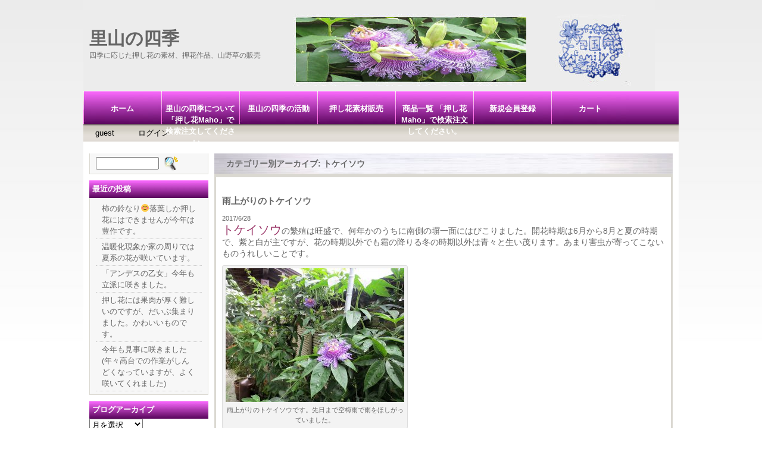

--- FILE ---
content_type: text/html; charset=UTF-8
request_url: https://satoyamanoshiki.com/category/flower/tokeisou/
body_size: 8416
content:



<!DOCTYPE html>
<html lang="ja">

<head>
	<meta charset="UTF-8" />
	<link rel="profile" href="http://gmpg.org/xfn/11" />
	<link rel="stylesheet" type="text/css" media="all" href="https://satoyamanoshiki.com/wp-content/themes/welcart-child/style.css" />
	<link rel="pingback" href="https://satoyamanoshiki.com/xmlrpc.php" />

		<link rel='archives' title='2025年11月' href='https://satoyamanoshiki.com/2025/11/' />
	<link rel='archives' title='2025年10月' href='https://satoyamanoshiki.com/2025/10/' />
	<link rel='archives' title='2025年9月' href='https://satoyamanoshiki.com/2025/09/' />
	<link rel='archives' title='2025年2月' href='https://satoyamanoshiki.com/2025/02/' />
	<link rel='archives' title='2024年2月' href='https://satoyamanoshiki.com/2024/02/' />
	<link rel='archives' title='2024年1月' href='https://satoyamanoshiki.com/2024/01/' />
	<link rel='archives' title='2022年5月' href='https://satoyamanoshiki.com/2022/05/' />
	<link rel='archives' title='2021年11月' href='https://satoyamanoshiki.com/2021/11/' />
	<link rel='archives' title='2021年7月' href='https://satoyamanoshiki.com/2021/07/' />
	<link rel='archives' title='2021年5月' href='https://satoyamanoshiki.com/2021/05/' />
	<link rel='archives' title='2021年4月' href='https://satoyamanoshiki.com/2021/04/' />
	<link rel='archives' title='2021年2月' href='https://satoyamanoshiki.com/2021/02/' />
	<link rel='archives' title='2018年5月' href='https://satoyamanoshiki.com/2018/05/' />
	<link rel='archives' title='2018年4月' href='https://satoyamanoshiki.com/2018/04/' />
	<link rel='archives' title='2018年3月' href='https://satoyamanoshiki.com/2018/03/' />
	<link rel='archives' title='2018年2月' href='https://satoyamanoshiki.com/2018/02/' />
	<link rel='archives' title='2018年1月' href='https://satoyamanoshiki.com/2018/01/' />
	<link rel='archives' title='2017年12月' href='https://satoyamanoshiki.com/2017/12/' />
	<link rel='archives' title='2017年11月' href='https://satoyamanoshiki.com/2017/11/' />
	<link rel='archives' title='2017年10月' href='https://satoyamanoshiki.com/2017/10/' />
	<link rel='archives' title='2017年9月' href='https://satoyamanoshiki.com/2017/09/' />
	<link rel='archives' title='2017年8月' href='https://satoyamanoshiki.com/2017/08/' />
	<link rel='archives' title='2017年7月' href='https://satoyamanoshiki.com/2017/07/' />
	<link rel='archives' title='2017年6月' href='https://satoyamanoshiki.com/2017/06/' />
	<link rel='archives' title='2017年5月' href='https://satoyamanoshiki.com/2017/05/' />
	<title>トケイソウ | 里山の四季</title>
<meta name='robots' content='max-image-preview:large' />
<link rel='dns-prefetch' href='//webfonts.xserver.jp' />
<link rel='dns-prefetch' href='//s.w.org' />
<link rel="alternate" type="application/rss+xml" title="里山の四季 &raquo; トケイソウ カテゴリーのフィード" href="https://satoyamanoshiki.com/category/flower/tokeisou/feed/" />
<script type="text/javascript">
window._wpemojiSettings = {"baseUrl":"https:\/\/s.w.org\/images\/core\/emoji\/14.0.0\/72x72\/","ext":".png","svgUrl":"https:\/\/s.w.org\/images\/core\/emoji\/14.0.0\/svg\/","svgExt":".svg","source":{"concatemoji":"https:\/\/satoyamanoshiki.com\/wp-includes\/js\/wp-emoji-release.min.js?ver=6.0.11"}};
/*! This file is auto-generated */
!function(e,a,t){var n,r,o,i=a.createElement("canvas"),p=i.getContext&&i.getContext("2d");function s(e,t){var a=String.fromCharCode,e=(p.clearRect(0,0,i.width,i.height),p.fillText(a.apply(this,e),0,0),i.toDataURL());return p.clearRect(0,0,i.width,i.height),p.fillText(a.apply(this,t),0,0),e===i.toDataURL()}function c(e){var t=a.createElement("script");t.src=e,t.defer=t.type="text/javascript",a.getElementsByTagName("head")[0].appendChild(t)}for(o=Array("flag","emoji"),t.supports={everything:!0,everythingExceptFlag:!0},r=0;r<o.length;r++)t.supports[o[r]]=function(e){if(!p||!p.fillText)return!1;switch(p.textBaseline="top",p.font="600 32px Arial",e){case"flag":return s([127987,65039,8205,9895,65039],[127987,65039,8203,9895,65039])?!1:!s([55356,56826,55356,56819],[55356,56826,8203,55356,56819])&&!s([55356,57332,56128,56423,56128,56418,56128,56421,56128,56430,56128,56423,56128,56447],[55356,57332,8203,56128,56423,8203,56128,56418,8203,56128,56421,8203,56128,56430,8203,56128,56423,8203,56128,56447]);case"emoji":return!s([129777,127995,8205,129778,127999],[129777,127995,8203,129778,127999])}return!1}(o[r]),t.supports.everything=t.supports.everything&&t.supports[o[r]],"flag"!==o[r]&&(t.supports.everythingExceptFlag=t.supports.everythingExceptFlag&&t.supports[o[r]]);t.supports.everythingExceptFlag=t.supports.everythingExceptFlag&&!t.supports.flag,t.DOMReady=!1,t.readyCallback=function(){t.DOMReady=!0},t.supports.everything||(n=function(){t.readyCallback()},a.addEventListener?(a.addEventListener("DOMContentLoaded",n,!1),e.addEventListener("load",n,!1)):(e.attachEvent("onload",n),a.attachEvent("onreadystatechange",function(){"complete"===a.readyState&&t.readyCallback()})),(e=t.source||{}).concatemoji?c(e.concatemoji):e.wpemoji&&e.twemoji&&(c(e.twemoji),c(e.wpemoji)))}(window,document,window._wpemojiSettings);
</script>
<style type="text/css">
img.wp-smiley,
img.emoji {
	display: inline !important;
	border: none !important;
	box-shadow: none !important;
	height: 1em !important;
	width: 1em !important;
	margin: 0 0.07em !important;
	vertical-align: -0.1em !important;
	background: none !important;
	padding: 0 !important;
}
</style>
	<link rel='stylesheet' id='wp-block-library-css'  href='https://satoyamanoshiki.com/wp-includes/css/dist/block-library/style.min.css?ver=6.0.11' type='text/css' media='all' />
<style id='global-styles-inline-css' type='text/css'>
body{--wp--preset--color--black: #000000;--wp--preset--color--cyan-bluish-gray: #abb8c3;--wp--preset--color--white: #ffffff;--wp--preset--color--pale-pink: #f78da7;--wp--preset--color--vivid-red: #cf2e2e;--wp--preset--color--luminous-vivid-orange: #ff6900;--wp--preset--color--luminous-vivid-amber: #fcb900;--wp--preset--color--light-green-cyan: #7bdcb5;--wp--preset--color--vivid-green-cyan: #00d084;--wp--preset--color--pale-cyan-blue: #8ed1fc;--wp--preset--color--vivid-cyan-blue: #0693e3;--wp--preset--color--vivid-purple: #9b51e0;--wp--preset--gradient--vivid-cyan-blue-to-vivid-purple: linear-gradient(135deg,rgba(6,147,227,1) 0%,rgb(155,81,224) 100%);--wp--preset--gradient--light-green-cyan-to-vivid-green-cyan: linear-gradient(135deg,rgb(122,220,180) 0%,rgb(0,208,130) 100%);--wp--preset--gradient--luminous-vivid-amber-to-luminous-vivid-orange: linear-gradient(135deg,rgba(252,185,0,1) 0%,rgba(255,105,0,1) 100%);--wp--preset--gradient--luminous-vivid-orange-to-vivid-red: linear-gradient(135deg,rgba(255,105,0,1) 0%,rgb(207,46,46) 100%);--wp--preset--gradient--very-light-gray-to-cyan-bluish-gray: linear-gradient(135deg,rgb(238,238,238) 0%,rgb(169,184,195) 100%);--wp--preset--gradient--cool-to-warm-spectrum: linear-gradient(135deg,rgb(74,234,220) 0%,rgb(151,120,209) 20%,rgb(207,42,186) 40%,rgb(238,44,130) 60%,rgb(251,105,98) 80%,rgb(254,248,76) 100%);--wp--preset--gradient--blush-light-purple: linear-gradient(135deg,rgb(255,206,236) 0%,rgb(152,150,240) 100%);--wp--preset--gradient--blush-bordeaux: linear-gradient(135deg,rgb(254,205,165) 0%,rgb(254,45,45) 50%,rgb(107,0,62) 100%);--wp--preset--gradient--luminous-dusk: linear-gradient(135deg,rgb(255,203,112) 0%,rgb(199,81,192) 50%,rgb(65,88,208) 100%);--wp--preset--gradient--pale-ocean: linear-gradient(135deg,rgb(255,245,203) 0%,rgb(182,227,212) 50%,rgb(51,167,181) 100%);--wp--preset--gradient--electric-grass: linear-gradient(135deg,rgb(202,248,128) 0%,rgb(113,206,126) 100%);--wp--preset--gradient--midnight: linear-gradient(135deg,rgb(2,3,129) 0%,rgb(40,116,252) 100%);--wp--preset--duotone--dark-grayscale: url('#wp-duotone-dark-grayscale');--wp--preset--duotone--grayscale: url('#wp-duotone-grayscale');--wp--preset--duotone--purple-yellow: url('#wp-duotone-purple-yellow');--wp--preset--duotone--blue-red: url('#wp-duotone-blue-red');--wp--preset--duotone--midnight: url('#wp-duotone-midnight');--wp--preset--duotone--magenta-yellow: url('#wp-duotone-magenta-yellow');--wp--preset--duotone--purple-green: url('#wp-duotone-purple-green');--wp--preset--duotone--blue-orange: url('#wp-duotone-blue-orange');--wp--preset--font-size--small: 13px;--wp--preset--font-size--medium: 20px;--wp--preset--font-size--large: 36px;--wp--preset--font-size--x-large: 42px;}.has-black-color{color: var(--wp--preset--color--black) !important;}.has-cyan-bluish-gray-color{color: var(--wp--preset--color--cyan-bluish-gray) !important;}.has-white-color{color: var(--wp--preset--color--white) !important;}.has-pale-pink-color{color: var(--wp--preset--color--pale-pink) !important;}.has-vivid-red-color{color: var(--wp--preset--color--vivid-red) !important;}.has-luminous-vivid-orange-color{color: var(--wp--preset--color--luminous-vivid-orange) !important;}.has-luminous-vivid-amber-color{color: var(--wp--preset--color--luminous-vivid-amber) !important;}.has-light-green-cyan-color{color: var(--wp--preset--color--light-green-cyan) !important;}.has-vivid-green-cyan-color{color: var(--wp--preset--color--vivid-green-cyan) !important;}.has-pale-cyan-blue-color{color: var(--wp--preset--color--pale-cyan-blue) !important;}.has-vivid-cyan-blue-color{color: var(--wp--preset--color--vivid-cyan-blue) !important;}.has-vivid-purple-color{color: var(--wp--preset--color--vivid-purple) !important;}.has-black-background-color{background-color: var(--wp--preset--color--black) !important;}.has-cyan-bluish-gray-background-color{background-color: var(--wp--preset--color--cyan-bluish-gray) !important;}.has-white-background-color{background-color: var(--wp--preset--color--white) !important;}.has-pale-pink-background-color{background-color: var(--wp--preset--color--pale-pink) !important;}.has-vivid-red-background-color{background-color: var(--wp--preset--color--vivid-red) !important;}.has-luminous-vivid-orange-background-color{background-color: var(--wp--preset--color--luminous-vivid-orange) !important;}.has-luminous-vivid-amber-background-color{background-color: var(--wp--preset--color--luminous-vivid-amber) !important;}.has-light-green-cyan-background-color{background-color: var(--wp--preset--color--light-green-cyan) !important;}.has-vivid-green-cyan-background-color{background-color: var(--wp--preset--color--vivid-green-cyan) !important;}.has-pale-cyan-blue-background-color{background-color: var(--wp--preset--color--pale-cyan-blue) !important;}.has-vivid-cyan-blue-background-color{background-color: var(--wp--preset--color--vivid-cyan-blue) !important;}.has-vivid-purple-background-color{background-color: var(--wp--preset--color--vivid-purple) !important;}.has-black-border-color{border-color: var(--wp--preset--color--black) !important;}.has-cyan-bluish-gray-border-color{border-color: var(--wp--preset--color--cyan-bluish-gray) !important;}.has-white-border-color{border-color: var(--wp--preset--color--white) !important;}.has-pale-pink-border-color{border-color: var(--wp--preset--color--pale-pink) !important;}.has-vivid-red-border-color{border-color: var(--wp--preset--color--vivid-red) !important;}.has-luminous-vivid-orange-border-color{border-color: var(--wp--preset--color--luminous-vivid-orange) !important;}.has-luminous-vivid-amber-border-color{border-color: var(--wp--preset--color--luminous-vivid-amber) !important;}.has-light-green-cyan-border-color{border-color: var(--wp--preset--color--light-green-cyan) !important;}.has-vivid-green-cyan-border-color{border-color: var(--wp--preset--color--vivid-green-cyan) !important;}.has-pale-cyan-blue-border-color{border-color: var(--wp--preset--color--pale-cyan-blue) !important;}.has-vivid-cyan-blue-border-color{border-color: var(--wp--preset--color--vivid-cyan-blue) !important;}.has-vivid-purple-border-color{border-color: var(--wp--preset--color--vivid-purple) !important;}.has-vivid-cyan-blue-to-vivid-purple-gradient-background{background: var(--wp--preset--gradient--vivid-cyan-blue-to-vivid-purple) !important;}.has-light-green-cyan-to-vivid-green-cyan-gradient-background{background: var(--wp--preset--gradient--light-green-cyan-to-vivid-green-cyan) !important;}.has-luminous-vivid-amber-to-luminous-vivid-orange-gradient-background{background: var(--wp--preset--gradient--luminous-vivid-amber-to-luminous-vivid-orange) !important;}.has-luminous-vivid-orange-to-vivid-red-gradient-background{background: var(--wp--preset--gradient--luminous-vivid-orange-to-vivid-red) !important;}.has-very-light-gray-to-cyan-bluish-gray-gradient-background{background: var(--wp--preset--gradient--very-light-gray-to-cyan-bluish-gray) !important;}.has-cool-to-warm-spectrum-gradient-background{background: var(--wp--preset--gradient--cool-to-warm-spectrum) !important;}.has-blush-light-purple-gradient-background{background: var(--wp--preset--gradient--blush-light-purple) !important;}.has-blush-bordeaux-gradient-background{background: var(--wp--preset--gradient--blush-bordeaux) !important;}.has-luminous-dusk-gradient-background{background: var(--wp--preset--gradient--luminous-dusk) !important;}.has-pale-ocean-gradient-background{background: var(--wp--preset--gradient--pale-ocean) !important;}.has-electric-grass-gradient-background{background: var(--wp--preset--gradient--electric-grass) !important;}.has-midnight-gradient-background{background: var(--wp--preset--gradient--midnight) !important;}.has-small-font-size{font-size: var(--wp--preset--font-size--small) !important;}.has-medium-font-size{font-size: var(--wp--preset--font-size--medium) !important;}.has-large-font-size{font-size: var(--wp--preset--font-size--large) !important;}.has-x-large-font-size{font-size: var(--wp--preset--font-size--x-large) !important;}
</style>
<link rel='stylesheet' id='meteor-slides-css'  href='https://satoyamanoshiki.com/wp-content/plugins/meteor-slides/css/meteor-slides.css?ver=1.0' type='text/css' media='all' />
<link rel='stylesheet' id='parent-style-css'  href='https://satoyamanoshiki.com/wp-content/themes/welcart_default/style.css?ver=6.0.11' type='text/css' media='all' />
<link rel='stylesheet' id='usces_default_css-css'  href='https://satoyamanoshiki.com/wp-content/plugins/usc-e-shop/css/usces_default.css?ver=2.5.4.2202151' type='text/css' media='all' />
<link rel='stylesheet' id='dashicons-css'  href='https://satoyamanoshiki.com/wp-includes/css/dashicons.min.css?ver=6.0.11' type='text/css' media='all' />
<link rel='stylesheet' id='usces_cart_css-css'  href='https://satoyamanoshiki.com/wp-content/plugins/usc-e-shop/css/usces_cart.css?ver=2.5.4.2202151' type='text/css' media='all' />
<script type='text/javascript' src='https://satoyamanoshiki.com/wp-includes/js/jquery/jquery.min.js?ver=3.6.0' id='jquery-core-js'></script>
<script type='text/javascript' src='https://satoyamanoshiki.com/wp-includes/js/jquery/jquery-migrate.min.js?ver=3.3.2' id='jquery-migrate-js'></script>
<script type='text/javascript' src='//webfonts.xserver.jp/js/xserver.js?ver=1.2.4' id='typesquare_std-js'></script>
<script type='text/javascript' src='https://satoyamanoshiki.com/wp-content/plugins/meteor-slides/js/jquery.cycle.all.js?ver=6.0.11' id='jquery-cycle-js'></script>
<script type='text/javascript' src='https://satoyamanoshiki.com/wp-content/plugins/meteor-slides/js/jquery.metadata.v2.js?ver=6.0.11' id='jquery-metadata-js'></script>
<script type='text/javascript' src='https://satoyamanoshiki.com/wp-content/plugins/meteor-slides/js/jquery.touchwipe.1.1.1.js?ver=6.0.11' id='jquery-touchwipe-js'></script>
<script type='text/javascript' id='meteorslides-script-js-extra'>
/* <![CDATA[ */
var meteorslidessettings = {"meteorslideshowspeed":"2000","meteorslideshowduration":"5000","meteorslideshowheight":"300","meteorslideshowwidth":"560","meteorslideshowtransition":"fade"};
/* ]]> */
</script>
<script type='text/javascript' src='https://satoyamanoshiki.com/wp-content/plugins/meteor-slides/js/slideshow.js?ver=6.0.11' id='meteorslides-script-js'></script>
<link rel="https://api.w.org/" href="https://satoyamanoshiki.com/wp-json/" /><link rel="alternate" type="application/json" href="https://satoyamanoshiki.com/wp-json/wp/v2/categories/45" /><link rel="EditURI" type="application/rsd+xml" title="RSD" href="https://satoyamanoshiki.com/xmlrpc.php?rsd" />
<link rel="wlwmanifest" type="application/wlwmanifest+xml" href="https://satoyamanoshiki.com/wp-includes/wlwmanifest.xml" /> 
<meta name="generator" content="WordPress 6.0.11" />
<style type='text/css'>#post-315 h1,#post-315 h2,#post-315 h3,#post-315 .entry-title{ font-family: "リュウミン B-KL" !important;}#post-315 h4,#post-315 h5,#post-315 h6{ font-family: "リュウミン B-KL" !important;}#post-315.hentry,#post-315 .entry-content p,#post-315 .post-inner.entry-content p{ font-family: "黎ミン M" !important;}#post-315 strong,#post-315 b{ font-family: "リュウミン B-KL" !important;}</style><link rel="icon" href="https://satoyamanoshiki.com/wp-content/uploads/2017/05/cropped-a4039228546f07196afde01b3dbbcf92-32x32.jpg" sizes="32x32" />
<link rel="icon" href="https://satoyamanoshiki.com/wp-content/uploads/2017/05/cropped-a4039228546f07196afde01b3dbbcf92-192x192.jpg" sizes="192x192" />
<link rel="apple-touch-icon" href="https://satoyamanoshiki.com/wp-content/uploads/2017/05/cropped-a4039228546f07196afde01b3dbbcf92-180x180.jpg" />
<meta name="msapplication-TileImage" content="https://satoyamanoshiki.com/wp-content/uploads/2017/05/cropped-a4039228546f07196afde01b3dbbcf92-270x270.jpg" />
</head>

<body class="archive category category-tokeisou category-45">
<div id="wrap">
<div id="header">
		<div id="site-title"><a href="https://satoyamanoshiki.com/" title="里山の四季" rel="home">里山の四季</a></div>
	<p class="discprition">四季に応じた押し花の素材、押花作品、山野草の販売</p>
	
			<div class="menu-%e9%87%8c%e5%b1%b1%e3%81%ae%e5%9b%9b%e5%ad%a3%ef%bc%91-container"><ul id="menu-%e9%87%8c%e5%b1%b1%e3%81%ae%e5%9b%9b%e5%ad%a3%ef%bc%91" class="mainnavi clearfix"><li id="menu-item-788" class="menu-item menu-item-type-custom menu-item-object-custom menu-item-home menu-item-788"><a href="https://satoyamanoshiki.com/">ホーム</a></li>
<li id="menu-item-801" class="menu-item menu-item-type-post_type menu-item-object-page menu-item-801"><a href="https://satoyamanoshiki.com/about/">里山の四季について「押し花Maho」で検索注文してください。</a></li>
<li id="menu-item-1571" class="menu-item menu-item-type-post_type menu-item-object-page menu-item-has-children menu-item-1571"><a href="https://satoyamanoshiki.com/satoyamaact/">里山の四季の活動</a>
<ul class="sub-menu">
	<li id="menu-item-831" class="menu-item menu-item-type-post_type menu-item-object-page menu-item-831"><a href="https://satoyamanoshiki.com/satoyamaact/familydisplay/">包国ファミリー展</a></li>
	<li id="menu-item-1703" class="menu-item menu-item-type-post_type menu-item-object-page menu-item-1703"><a href="https://satoyamanoshiki.com/satoyamaact/volanteer-act/">展示・ボランティア活動</a></li>
</ul>
</li>
<li id="menu-item-823" class="menu-item menu-item-type-post_type menu-item-object-page menu-item-823"><a href="https://satoyamanoshiki.com/recomendation/">押し花素材販売</a></li>
<li id="menu-item-791" class="menu-item menu-item-type-post_type menu-item-object-page menu-item-has-children menu-item-791"><a href="https://satoyamanoshiki.com/productlist/">商品一覧 「押し花Maho」で検索注文してください。</a>
<ul class="sub-menu">
	<li id="menu-item-820" class="menu-item menu-item-type-post_type menu-item-object-page menu-item-820"><a href="https://satoyamanoshiki.com/pressed-flower-materials/">押し花素材</a></li>
	<li id="menu-item-988" class="menu-item menu-item-type-post_type menu-item-object-page menu-item-988"><a href="https://satoyamanoshiki.com/productlist/pressed-flower-products/">押し花作品</a></li>
	<li id="menu-item-982" class="menu-item menu-item-type-post_type menu-item-object-page menu-item-982"><a href="https://satoyamanoshiki.com/productlist/fildsflower/">山野草</a></li>
</ul>
</li>
<li id="menu-item-1423" class="menu-item menu-item-type-post_type menu-item-object-page menu-item-1423"><a href="https://satoyamanoshiki.com/%e4%bc%9a%e5%93%a1%e7%99%bb%e9%8c%b2%e3%83%bb%e4%bc%9a%e5%93%a1%e3%83%ad%e3%82%b0%e3%82%a4%e3%83%b3/">新規会員登録</a></li>
<li id="menu-item-789" class="menu-item menu-item-type-post_type menu-item-object-page menu-item-789"><a href="https://satoyamanoshiki.com/usces-cart/">カート</a></li>
</ul></div>		
		<ul class="subnavi clearfix">
				<li>guest</li>
		<li><a href="https://satoyamanoshiki.com/usces-member/?usces_page=login" class="usces_login_a">ログイン</a></li>
							</ul>
	</div><!-- end of header -->

<div id="main" class="clearfix">
<!-- end header -->
<div id="content" class="two-column">

<h1 class="pagetitle">カテゴリー別アーカイブ: <span>トケイソウ</span></h1>

<div class="catbox">
		<div class="navigation clearfix">
		<div class="alignright"></div>
		<div class="alignleft"></div>
	</div>
	
		<div class="post-315 post type-post status-publish format-standard hentry category-tokeisou category-flower">
		<h2 id="post-315"><a href="https://satoyamanoshiki.com/passion-flower/" rel="bookmark" title="雨上がりのトケイソウ へのパーマリンク">雨上がりのトケイソウ</a></h2>
		<div class="entry clearfix">
						<p><small>2017/6/28</small></p>
						<p><span style="font-size: 14px;"><span style="font-family: verdana, geneva, sans-serif; font-size: 20px; color: #993366;">トケイソウ</span>の繁殖は旺盛で、何年かのうちに南側の塀一面にはびこりました。</span><span style="font-size: 14px;">開花時期は6月から8月と夏の時期で、紫と白が主ですが、花の時期以外でも</span><span style="font-size: 14px;">霜の降りる冬の時期以外は青々と生い茂ります。あまり害虫が寄ってこないものうれしいことです。</span></p>
<div id="attachment_369" style="width: 310px" class="wp-caption alignnone"><a href="https://satoyamanoshiki.com/wp-content/uploads/2017/06/IMG_3898.jpg"><img aria-describedby="caption-attachment-369" class="size-medium wp-image-369" src="https://satoyamanoshiki.com/wp-content/uploads/2017/06/IMG_3898-300x225.jpg" alt="" width="300" height="225" srcset="https://satoyamanoshiki.com/wp-content/uploads/2017/06/IMG_3898-300x225.jpg 300w, https://satoyamanoshiki.com/wp-content/uploads/2017/06/IMG_3898-768x576.jpg 768w, https://satoyamanoshiki.com/wp-content/uploads/2017/06/IMG_3898.jpg 1024w, https://satoyamanoshiki.com/wp-content/uploads/2017/06/IMG_3898-250x188.jpg 250w" sizes="(max-width: 300px) 100vw, 300px" /></a><p id="caption-attachment-369" class="wp-caption-text"><span style="font-family: verdana, geneva, sans-serif;">雨上がりのトケイソウです。先日まで空梅雨で雨をほしがっていました。</span></p></div>
<div id="attachment_370" style="width: 310px" class="wp-caption alignnone"><a href="https://satoyamanoshiki.com/wp-content/uploads/2017/06/IMG_3899.jpg"><img aria-describedby="caption-attachment-370" loading="lazy" class="size-medium wp-image-370" src="https://satoyamanoshiki.com/wp-content/uploads/2017/06/IMG_3899-300x225.jpg" alt="" width="300" height="225" srcset="https://satoyamanoshiki.com/wp-content/uploads/2017/06/IMG_3899-300x225.jpg 300w, https://satoyamanoshiki.com/wp-content/uploads/2017/06/IMG_3899-768x576.jpg 768w, https://satoyamanoshiki.com/wp-content/uploads/2017/06/IMG_3899.jpg 1024w, https://satoyamanoshiki.com/wp-content/uploads/2017/06/IMG_3899-250x188.jpg 250w" sizes="(max-width: 300px) 100vw, 300px" /></a><p id="caption-attachment-370" class="wp-caption-text"><span style="font-family: verdana, geneva, sans-serif;">きれいに咲きました</span><span style="font-size: 16px;">:-)。</span></p></div>
		</div>
	</div><!-- end of post -->
		
	<div class="navigation clearfix">
		<div class="alignright"></div>
		<div class="alignleft"></div>
	</div>


</div><!-- end of catbox -->
</div><!-- end of content -->

<!-- begin left sidebar -->
<div id="leftbar" class="sidebar">
<ul>
<li id="search-3" class="widget widget_search"><form role="search" method="get" id="searchform" class="searchform" action="https://satoyamanoshiki.com/">
				<div>
					<label class="screen-reader-text" for="s">検索:</label>
					<input type="text" value="" name="s" id="s" />
					<input type="submit" id="searchsubmit" value="検索" />
				</div>
			</form></li>
		<li id="recent-posts-3" class="widget widget_recent_entries">
		<div class="widget_title">最近の投稿</div>
		<ul>
											<li>
					<a href="https://satoyamanoshiki.com/%e6%9f%bf%e3%81%ae%e9%88%b4%e3%81%aa%e3%82%8a%f0%9f%98%8a%e8%90%bd%e8%91%89%e3%81%97%e3%81%8b%e6%8a%bc%e3%81%97%e8%8a%b1%e3%81%ab%e3%81%af%e3%81%a7%e3%81%8d%e3%81%be%e3%81%9b%e3%82%93%e3%81%8c/">柿の鈴なり😊落葉しか押し花にはできませんが今年は豊作です。</a>
									</li>
											<li>
					<a href="https://satoyamanoshiki.com/%e6%b8%a9%e6%9a%96%e5%8c%96%e7%8f%be%e8%b1%a1%e3%81%8b%e5%ae%b6%e3%81%ae%e5%91%a8%e3%82%8a%e3%81%a7%e3%81%af%e5%a4%8f%e7%b3%bb%e3%81%ae%e8%8a%b1%e3%81%8c%e5%92%b2%e3%81%84%e3%81%a6%e3%81%84%e3%81%be/">温暖化現象か家の周りでは夏系の花が咲いています。</a>
									</li>
											<li>
					<a href="https://satoyamanoshiki.com/%e3%80%8c%e3%82%a2%e3%83%b3%e3%83%87%e3%82%b9%e3%81%ae%e4%b9%99%e5%a5%b3%e3%80%8d%e4%bb%8a%e5%b9%b4%e3%82%82%e7%ab%8b%e6%b4%be%e3%81%ab%e5%92%b2%e3%81%8d%e3%81%be%e3%81%97%e3%81%9f%e3%80%82/">「アンデスの乙女」今年も立派に咲きました。</a>
									</li>
											<li>
					<a href="https://satoyamanoshiki.com/%e6%8a%bc%e3%81%97%e8%8a%b1%e3%81%ab%e3%81%af%e6%9e%9c%e8%82%89%e3%81%8c%e5%8e%9a%e3%81%8f%e9%9b%a3%e3%81%97%e3%81%84%e3%81%ae%e3%81%a7%e3%81%99%e3%81%8c%e3%80%81%e3%81%a0%e3%81%84%e3%81%b6%e9%9b%86/">押し花には果肉が厚く難しいのですが、だいぶ集まりました。かわいいものです。</a>
									</li>
											<li>
					<a href="https://satoyamanoshiki.com/%e4%bb%8a%e5%b9%b4%e3%82%82%e8%a6%8b%e4%ba%8b%e3%81%ab%e5%92%b2%e3%81%8d%e3%81%be%e3%81%97%e3%81%9f%e5%b9%b4%e3%80%85%e9%ab%98%e5%8f%b0%e3%81%a7%e3%81%ae%e4%bd%9c%e6%a5%ad%e3%81%8c%e3%81%97%e3%82%93/">今年も見事に咲きました(年々高台での作業がしんどくなっていますが、よく咲いてくれました)</a>
									</li>
					</ul>

		</li><li id="archives-3" class="widget widget_archive"><div class="widget_title">ブログアーカイブ</div>		<label class="screen-reader-text" for="archives-dropdown-3">ブログアーカイブ</label>
		<select id="archives-dropdown-3" name="archive-dropdown">
			
			<option value="">月を選択</option>
				<option value='https://satoyamanoshiki.com/2025/11/'> 2025年11月 </option>
	<option value='https://satoyamanoshiki.com/2025/10/'> 2025年10月 </option>
	<option value='https://satoyamanoshiki.com/2025/09/'> 2025年9月 </option>
	<option value='https://satoyamanoshiki.com/2025/02/'> 2025年2月 </option>
	<option value='https://satoyamanoshiki.com/2024/02/'> 2024年2月 </option>
	<option value='https://satoyamanoshiki.com/2024/01/'> 2024年1月 </option>
	<option value='https://satoyamanoshiki.com/2022/05/'> 2022年5月 </option>
	<option value='https://satoyamanoshiki.com/2021/11/'> 2021年11月 </option>
	<option value='https://satoyamanoshiki.com/2021/07/'> 2021年7月 </option>
	<option value='https://satoyamanoshiki.com/2021/05/'> 2021年5月 </option>
	<option value='https://satoyamanoshiki.com/2021/04/'> 2021年4月 </option>
	<option value='https://satoyamanoshiki.com/2021/02/'> 2021年2月 </option>
	<option value='https://satoyamanoshiki.com/2018/05/'> 2018年5月 </option>
	<option value='https://satoyamanoshiki.com/2018/04/'> 2018年4月 </option>
	<option value='https://satoyamanoshiki.com/2018/03/'> 2018年3月 </option>
	<option value='https://satoyamanoshiki.com/2018/02/'> 2018年2月 </option>
	<option value='https://satoyamanoshiki.com/2018/01/'> 2018年1月 </option>
	<option value='https://satoyamanoshiki.com/2017/12/'> 2017年12月 </option>
	<option value='https://satoyamanoshiki.com/2017/11/'> 2017年11月 </option>
	<option value='https://satoyamanoshiki.com/2017/10/'> 2017年10月 </option>
	<option value='https://satoyamanoshiki.com/2017/09/'> 2017年9月 </option>
	<option value='https://satoyamanoshiki.com/2017/08/'> 2017年8月 </option>
	<option value='https://satoyamanoshiki.com/2017/07/'> 2017年7月 </option>
	<option value='https://satoyamanoshiki.com/2017/06/'> 2017年6月 </option>
	<option value='https://satoyamanoshiki.com/2017/05/'> 2017年5月 </option>

		</select>

<script type="text/javascript">
/* <![CDATA[ */
(function() {
	var dropdown = document.getElementById( "archives-dropdown-3" );
	function onSelectChange() {
		if ( dropdown.options[ dropdown.selectedIndex ].value !== '' ) {
			document.location.href = this.options[ this.selectedIndex ].value;
		}
	}
	dropdown.onchange = onSelectChange;
})();
/* ]]> */
</script>
			</li>			<li id="welcart_category-2" class="widget widget_welcart_category">				<div class="widget_title"><img src="https://satoyamanoshiki.com/wp-content/plugins/usc-e-shop/images/category.png" alt="商品カテゴリー" />商品カテゴリー</div>
		<ul class="ucart_widget_body">
							<li class="cat-item cat-item-3"><a href="https://satoyamanoshiki.com/category/item/itemreco/">お勧め商品</a>
</li>
	<li class="cat-item cat-item-5"><a href="https://satoyamanoshiki.com/category/item/itemgenre/">商品ジャンル</a>
<ul class='children'>
	<li class="cat-item cat-item-7"><a href="https://satoyamanoshiki.com/category/item/itemgenre/wildflower/">山野草</a>
</li>
	<li class="cat-item cat-item-31"><a href="https://satoyamanoshiki.com/category/item/itemgenre/pressed-flower-products/">押し花作品</a>
	<ul class='children'>
	<li class="cat-item cat-item-32"><a href="https://satoyamanoshiki.com/category/item/itemgenre/pressed-flower-products/frame/">額入り</a>
</li>
	</ul>
</li>
	<li class="cat-item cat-item-10"><a href="https://satoyamanoshiki.com/category/item/itemgenre/pressed-flower/">押し花素材</a>
	<ul class='children'>
	<li class="cat-item cat-item-22"><a href="https://satoyamanoshiki.com/category/item/itemgenre/pressed-flower/season/">季節の花</a>
		<ul class='children'>
	<li class="cat-item cat-item-19"><a href="https://satoyamanoshiki.com/category/item/itemgenre/pressed-flower/season/winter/">冬</a>
</li>
	<li class="cat-item cat-item-29"><a href="https://satoyamanoshiki.com/category/item/itemgenre/pressed-flower/season/summer/">夏</a>
</li>
	<li class="cat-item cat-item-30"><a href="https://satoyamanoshiki.com/category/item/itemgenre/pressed-flower/season/spring/">春</a>
</li>
	<li class="cat-item cat-item-28"><a href="https://satoyamanoshiki.com/category/item/itemgenre/pressed-flower/season/autumn/">秋</a>
</li>
		</ul>
</li>
	<li class="cat-item cat-item-61"><a href="https://satoyamanoshiki.com/category/item/itemgenre/pressed-flower/%e6%8a%bc%e3%81%97%e8%8a%b1%e7%b4%a0%e6%9d%90-pressed-flower/">押し花素材</a>
</li>
	<li class="cat-item cat-item-21"><a href="https://satoyamanoshiki.com/category/item/itemgenre/pressed-flower/color/">花の色</a>
		<ul class='children'>
	<li class="cat-item cat-item-34"><a href="https://satoyamanoshiki.com/category/item/itemgenre/pressed-flower/color/pink/">桃色</a>
</li>
	<li class="cat-item cat-item-26"><a href="https://satoyamanoshiki.com/category/item/itemgenre/pressed-flower/color/white/">白</a>
</li>
	<li class="cat-item cat-item-25"><a href="https://satoyamanoshiki.com/category/item/itemgenre/pressed-flower/color/purple/">紫</a>
</li>
	<li class="cat-item cat-item-27"><a href="https://satoyamanoshiki.com/category/item/itemgenre/pressed-flower/color/green/">緑</a>
</li>
	<li class="cat-item cat-item-20"><a href="https://satoyamanoshiki.com/category/item/itemgenre/pressed-flower/color/red/">赤</a>
</li>
	<li class="cat-item cat-item-36"><a href="https://satoyamanoshiki.com/category/item/itemgenre/pressed-flower/color/blue/">青</a>
</li>
	<li class="cat-item cat-item-24"><a href="https://satoyamanoshiki.com/category/item/itemgenre/pressed-flower/color/yellow/">黄</a>
</li>
		</ul>
</li>
	</ul>
</li>
</ul>
</li>
	<li class="cat-item cat-item-4"><a href="https://satoyamanoshiki.com/category/item/itemnew/">新商品</a>
</li>
 		</ul>

			</li>		</ul>
</div>
<!-- end left sidebar -->
<!-- begin footer -->

</div><!-- end of main -->

<div id="footer">
	<div class="menu-%e3%83%95%e3%83%83%e3%82%bf%e3%83%bc-container"><ul id="menu-%e3%83%95%e3%83%83%e3%82%bf%e3%83%bc" class="footernavi clearfix"><li id="menu-item-17" class="menu-item menu-item-type-post_type menu-item-object-page menu-item-17"><a href="https://satoyamanoshiki.com/usces-cart/">カート</a></li>
<li id="menu-item-779" class="menu-item menu-item-type-post_type menu-item-object-page menu-item-779"><a href="https://satoyamanoshiki.com/privacy-policy/">個人情報の取り扱いについて</a></li>
<li id="menu-item-784" class="menu-item menu-item-type-post_type menu-item-object-page menu-item-784"><a href="https://satoyamanoshiki.com/commercial-law/">特定商取引法に基づく表記</a></li>
<li id="menu-item-1542" class="menu-item menu-item-type-post_type menu-item-object-page menu-item-1542"><a href="https://satoyamanoshiki.com/question/">ご相談・お問い合わせ「押し花Maho」で検索注文してください。</a></li>
<li id="menu-item-1732" class="menu-item menu-item-type-custom menu-item-object-custom menu-item-home menu-item-1732"><a href="https://satoyamanoshiki.com/">ホームへ戻る</a></li>
</ul></div>	<p class="copyright">2017 © Satoyamanoshiki  All Rights Reserved.</p>

</div><!-- end of footer -->

</div><!-- end of wrap -->

	<script type='text/javascript'>
		uscesL10n = {
			
			'ajaxurl': "https://satoyamanoshiki.com/wp-admin/admin-ajax.php",
			'loaderurl': "https://satoyamanoshiki.com/wp-content/plugins/usc-e-shop/images/loading.gif",
			'post_id': "315",
			'cart_number': "4",
			'is_cart_row': false,
			'opt_esse': new Array(  ),
			'opt_means': new Array(  ),
			'mes_opts': new Array(  ),
			'key_opts': new Array(  ),
			'previous_url': "https://satoyamanoshiki.com",
			'itemRestriction': "",
			'itemOrderAcceptable': "0",
			'uscespage': "wp_search",
			'uscesid': "MGI1MzAxNmU0OWI0MmNiNTc2ODdjMTBmNDczN2UyMDRlMzlhNjBmOWQ3MjY5NWU3X2FjdGluZ18wX0E%3D",
			'wc_nonce': "a6350f9ca9"
		}
	</script>
	<script type='text/javascript' src='https://satoyamanoshiki.com/wp-content/plugins/usc-e-shop/js/usces_cart.js'></script>
<!-- Welcart version : v2.5.4.2202151 -->
</body>
</html>

--- FILE ---
content_type: text/css
request_url: https://satoyamanoshiki.com/wp-content/themes/welcart-child/style.css
body_size: 598
content:
/*
Theme Name: welcart-child
Template: welcart_default
*/
 
@import url('../welcart_default/style.css');


/* フォントと文字の大きさ、色 */
body {
font-family: "メイリオ", Meiryo, 
"Hiragino Kaku Gothic Pro",
"ヒラギノ角ゴ Pro W3", "ＭＳ Ｐゴシック", "Lucida Grande", 
"Lucida Sans Unicode", Arial, Verdana, sans-serif;
text-rendering: optimizeLegibility;
color: #000000;  /* 文字色 */
font-size: 14px; /* 文字の大きさ */
}
 
body.custom-font-enabled {
font-family: "メイリオ", Meiryo,
"Hiragino Kaku Gothic Pro",
"ヒラギノ角ゴ Pro W3", "ＭＳ Ｐゴシック", "Lucida Grande",
"Lucida Sans Unicode", Arial, Verdana, sans-serif;
}


